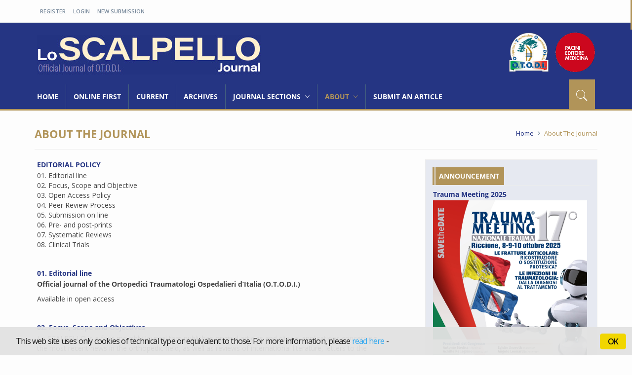

--- FILE ---
content_type: text/html; charset=utf-8
request_url: https://www.loscalpellojournal.com/about
body_size: 56044
content:

<!DOCTYPE html>
<html lang="en-US" xml:lang="en-US">
<head>
	<meta charset="utf-8">
	<meta http-equiv="X-UA-Compatible" content="IE=edge">
	<meta name="viewport" content="width=device-width, initial-scale=1.0">
	<title>
		About the Journal
							| Lo Scalpello - Journal
			</title>
	<link rel="shortcut icon" href="https://www.loscalpellojournal.com/plugins/themes/OJSBTScalpello/images/favicon.ico" type="image/x-icon">

	
<meta name="generator" content="Open Journal Systems 3.1.2.4">
        <link rel="stylesheet" href="https://www.loscalpellojournal.com/plugins/themes/OJSBootstrapTemplate/css/bootstrap.min.css?v=3.1.2.4" type="text/css" /><link rel="stylesheet" href="https://www.loscalpellojournal.com/plugins/themes/OJSBootstrapTemplate/css/fonts.apis.css?v=3.1.2.4" type="text/css" /><link rel="stylesheet" href="https://www.loscalpellojournal.com/plugins/themes/OJSBootstrapTemplate/css/ionicons.min.css?v=3.1.2.4" type="text/css" /><link rel="stylesheet" href="https://www.loscalpellojournal.com/plugins/themes/OJSBootstrapTemplate/css/animate.css?v=3.1.2.4" type="text/css" /><link rel="stylesheet" href="https://www.loscalpellojournal.com/plugins/themes/OJSBTScalpello/css/scalpello.css?v=3.1.2.4" type="text/css" /><link rel="stylesheet" href="https://www.loscalpellojournal.com/plugins/themes/OJSBootstrapTemplate/css/owl.carousel.css?v=3.1.2.4" type="text/css" /><link rel="stylesheet" href="https://www.loscalpellojournal.com/plugins/themes/OJSBootstrapTemplate/css/owl.transitions.css?v=3.1.2.4" type="text/css" /><link rel="stylesheet" href="https://www.loscalpellojournal.com/plugins/themes/OJSBootstrapTemplate/css/magnific-popup.css?v=3.1.2.4" type="text/css" /><link rel="stylesheet" href="https://www.loscalpellojournal.com/plugins/themes/OJSBootstrapTemplate/css/jats.min.css?v=3.1.2.4" type="text/css" /><link rel="stylesheet" href="https://www.loscalpellojournal.com/plugins/themes/OJSBootstrapTemplate/css/cookieconsent.css?v=3.1.2.4" type="text/css" />
	<!-- HTML5 Shim and Respond.js IE8 support of HTML5 elements and media queries -->
	<!-- WARNING: Respond.js doesn't work if you view the page via file:// -->
	<!--[if lt IE 9]>
	<script src="https://oss.maxcdn.com/html5shiv/3.7.2/html5shiv.min.js"></script>
	<script src="https://oss.maxcdn.com/respond/1.4.2/respond.min.js"></script>
	<![endif]-->

	
		
		<script>
			var _paq = window._paq = window._paq || [];
			/* tracker methods like "setCustomDimension" should be called before "trackPageView" */
			_paq.push(['trackPageView']);
			_paq.push(['enableLinkTracking']);
			(function() {
				var u="https://pacini.matomo.cloud/";
				_paq.push(['setTrackerUrl', u+'matomo.php']);
				_paq.push(['setSiteId', '8']);
				var d=document, g=d.createElement('script'), s=d.getElementsByTagName('script')[0];
				g.async=true; g.src='//cdn.matomo.cloud/pacini.matomo.cloud/matomo.js'; s.parentNode.insertBefore(g,s);
			})();
		</script>
	
	</head>

<body>
<div class="header-toolbar">
    <div class="container">
        <div class="row">
            <div class="col-md-16 text-uppercase">
                <div class="row">
                    <div class="col-sm-8 col-xs-16">
                                            <ul id="inline-popups" class="list-inline">
                                                                <li class="">
                        <a class="nav-link" href="https://www.loscalpellojournal.com/user/register">Register</a>
                    </li>
                                                                                <li class="">
                        <a class="nav-link" href="https://www.loscalpellojournal.com/login">Login</a>
                    </li>
                                                                                <li class="">
                        <a class="nav-link" href="https://www.loscalpellojournal.com/submission/wizard">New submission</a>
                    </li>
                                                                        </ul>
    
                    </div>
                    <div class="col-xs-16 col-sm-8">
                        <div class="row">
                        </div>
                    </div>
                </div>
            </div>
        </div>
    </div>
</div>


<div class="sticky-header">
    <div class="container header">
        <div class="row">
            <div class="col-sm-8 col-md-5 wow fadeInUpLeft animated">
                <a href="            https://www.loscalpellojournal.com/index.php/index
    " class="navbar-brand" title="About the Journal| Lo Scalpello - Journal">
                    <h1>About the Journal| Lo Scalpello - Journal</h1>
                </a>
            </div>
            <div class="col-sm-8 col-md-11 text-right partner">
                <a href="https://www.otodi.it/" target="_blank"><img src="https://www.loscalpellojournal.com/plugins/themes/OJSBTScalpello/images/logo-otod.png" width="80" height="80"></a>
                <a href="http://www.pacinimedicina.it/" target="_blank"><img src="https://www.loscalpellojournal.com/plugins/themes/OJSBootstrapTemplate/images/logo-pem.png" width="80" height="80"></a>
            </div>
        </div>
    </div>
        <div class="nav-search-outer">
        <nav class="navbar navbar-inverse" role="navigation">
            <div class="container">
                <div class="row">
                    <div class="col-sm-16"> <a href="javascript:;" class="toggle-search pull-right"><span class="ion-ios7-search"></span></a>
                        <div class="navbar-header">
                            <button type="button" class="navbar-toggle collapsed" data-toggle="collapse" data-target="#navbar-collapse">
                                <span class="sr-only">Toggle navigation</span> <span class="icon-bar"></span> <span class="icon-bar"></span>
                                <span class="icon-bar"></span>
                            </button>
                        </div>
                        <div class="collapse navbar-collapse" id="navbar-collapse">
                                                                                                                    <ul id="navigationPrimary" class="nav navbar-nav text-uppercase main-nav navbar-nav mr-auto">
                        <li class="">
                <a class="nav-link" href="https://www.loscalpellojournal.com/index">
                    Home
                </a>
            </li>
                                                                                                                                                                                                                                                                    <li class=" ">
                        <a class="nav-link" href="https://www.loscalpellojournal.com/issue/view/1">Online First</a>
                    </li>
                                                                                                                                                                                                                                                                                    <li class=" ">
                        <a class="nav-link" href="https://www.loscalpellojournal.com/issue/current">Current</a>
                    </li>
                                                                                                                                                                                                                                                                                    <li class=" ">
                        <a class="nav-link" href="https://www.loscalpellojournal.com/issue/archive">Archives</a>
                    </li>
                                                                                                                                                                                                                                                                                    <li class=" nav-item dropdown ">
                        <a class="nav-link dropdown-toggle" href="https://www.loscalpellojournal.com/sections" id="navbarDropdown" role="button" data-toggle="dropdown" aria-haspopup="true" aria-expanded="false">
                            Journal Sections <span class="ion-ios7-arrow-down nav-icn"></span>
                        </a>
                        <ul class="dropdown-menu" role="menu" aria-labelledby="navbarDropdown">
                                                                                                <li>
                                        <a class=" dropdown-item" href="https://www.loscalpellojournal.com/section/view/traumatology-section">
                                            <span class="ion-ios7-arrow-right nav-sub-icn"></span>
                                            Traumatology
                                        </a>
                                    </li>
                                                                                                                                <li>
                                        <a class=" dropdown-item" href="https://www.loscalpellojournal.com/section/view/joint-replacement-revision-surgery">
                                            <span class="ion-ios7-arrow-right nav-sub-icn"></span>
                                            Joint replacement and revision surgery
                                        </a>
                                    </li>
                                                                                                                                <li>
                                        <a class=" dropdown-item" href="https://www.loscalpellojournal.com/section/view/Arthroscopic-surgery-sports-medicine-biotechnology-section">
                                            <span class="ion-ios7-arrow-right nav-sub-icn"></span>
                                            Arthroscopic surgery, sports medicine and biotechnology
                                        </a>
                                    </li>
                                                                                                                                <li>
                                        <a class=" dropdown-item" href="https://www.loscalpellojournal.com/section/view/spine-surgery-section">
                                            <span class="ion-ios7-arrow-right nav-sub-icn"></span>
                                            Spine surgery
                                        </a>
                                    </li>
                                                                                                                                <li>
                                        <a class=" dropdown-item" href="https://www.loscalpellojournal.com/section/view/foot-ankle-hand-surgery-section">
                                            <span class="ion-ios7-arrow-right nav-sub-icn"></span>
                                            Foot, ankle, hand surgery
                                        </a>
                                    </li>
                                                                                                                                <li>
                                        <a class=" dropdown-item" href="https://www.loscalpellojournal.com/section/view/Infection-pain-management-section">
                                            <span class="ion-ios7-arrow-right nav-sub-icn"></span>
                                            Infection and pain management
                                        </a>
                                    </li>
                                                                                                                                <li>
                                        <a class=" dropdown-item" href="https://www.loscalpellojournal.com/section/view/trauma-meeting-section">
                                            <span class="ion-ios7-arrow-right nav-sub-icn"></span>
                                            Trauma Meeting
                                        </a>
                                    </li>
                                                                                    </ul>
                    </li>
                                                                                                                                                                                                                                                                                    <li class=" nav-item dropdown active">
                        <a class="nav-link dropdown-toggle" href="https://www.loscalpellojournal.com/about" id="navbarDropdown" role="button" data-toggle="dropdown" aria-haspopup="true" aria-expanded="false">
                            About <span class="ion-ios7-arrow-down nav-icn"></span>
                        </a>
                        <ul class="dropdown-menu" role="menu" aria-labelledby="navbarDropdown">
                                                                                                <li>
                                        <a class=" dropdown-item" href="https://www.loscalpellojournal.com/about">
                                            <span class="ion-ios7-arrow-right nav-sub-icn"></span>
                                            About the Journal
                                        </a>
                                    </li>
                                                                                                                                <li>
                                        <a class=" dropdown-item" href="https://www.loscalpellojournal.com/about/submissions">
                                            <span class="ion-ios7-arrow-right nav-sub-icn"></span>
                                            Submissions
                                        </a>
                                    </li>
                                                                                                                                <li>
                                        <a class=" dropdown-item" href="https://www.loscalpellojournal.com/about/editorialTeam">
                                            <span class="ion-ios7-arrow-right nav-sub-icn"></span>
                                            Editorial Board
                                        </a>
                                    </li>
                                                                                                                                <li>
                                        <a class=" dropdown-item" href="https://www.loscalpellojournal.com/privacy-policy">
                                            <span class="ion-ios7-arrow-right nav-sub-icn"></span>
                                            Privacy Policy
                                        </a>
                                    </li>
                                                                                                                                <li>
                                        <a class=" dropdown-item" href="https://www.loscalpellojournal.com/contact-information">
                                            <span class="ion-ios7-arrow-right nav-sub-icn"></span>
                                            Contacts
                                        </a>
                                    </li>
                                                                                    </ul>
                    </li>
                                                                                                                                                                                                                                                                                    <li class=" ">
                        <a class="nav-link" href="https://www.loscalpellojournal.com/about/submissions">Submit an article</a>
                    </li>
                                    </ul>
    
                                                    </div>
                    </div>
                </div>
            </div>
            <div class="search-container ">
                <div class="container">
                    <form action="https://www.loscalpellojournal.com/search/search" method="post" role="search">
                        <input type="hidden" name="csrfToken" value="e5a3d762f0e84d50ef7b2874b5761c70">
                        <input id="search-bar" name="query" placeholder="Search within this journal" autocomplete="off">
                    </form>
                </div>
            </div>

        </nav>
    </div>
</div>

<div class="page page_about">
	<div class="container">
	<div class="page-header">
		<h1>
			                About the Journal
            		</h1>
		<ol class="breadcrumb">
			<li class="breadcrumb-item" aria-current="page">
				<a href="https://www.loscalpellojournal.com/index">
					Home
				</a>
			</li>
			<li class="breadcrumb-item active" aria-current="page">
									About the Journal
							</li>
		</ol>
	</div>
</div>	<section class="about-journal container">
		<div class="row ">
			<div class="col-md-10 col-sm-10">
				<h4><strong>EDITORIAL POLICY</strong></h4>
<p>01. Editorial line<br />02. Focus, Scope and Objective <br />03. Open Access Policy<br />04. Peer Review Process<br />05. Submission on line<br />06. Pre- and post-prints<br />07. Systematic Reviews<br />08. Clinical Trials</p>
<p> </p>
<h4><strong>01. Editorial line</strong></h4>
<p><strong>O</strong><strong>fficial journal of the Ortopedici Traumatologi Ospedalieri d’Italia (O.T.O.D.I.)</strong></p>
<p>Available in open access</p>
<p> </p>
<h4><strong>02. Focus, Scope and Objectives</strong></h4>
<p>Lo SCALPELLO is a four-monthly Journal that publishes original articles and clinical applications concerning the most recent news in the orthopedic field, as well as reviews of international literature, letters to the editor and congress posters. The journal is a training tool for the young specialist and an update for the most experienced orthopedist, who will find in it not only basic knowledge of the subject, but also new clinical pathways, innovative diagnostic frameworks and the description of the most recent methods of treatment. </p>
<p>Lo SCALPELLO is the official journal of the Ortopedici Traumatologi Ospedalieri d’Italia (O.T.O.D.I.).</p>
<p> </p>
<h4><strong>03. Open Access Policy</strong></h4>
<p>As previously reported, this journal provides immediate open access to its content on the principle that making research freely available to the public supports a greater global exchange of knowledge.</p>
<p>The journal is distributed in accordance with the CC-BY-NC-ND (Creative Commons Attribution-NonCommercial-NoDerivatives 4.0 International) license: the work can be used by mentioning the author and the license, but only for non-commercial purposes and only in the original version. For further information: <a href="https://creativecommons.org/licenses/by-nc-nd/4.0/deed.en">https://creativecommons.org/licenses/by-nc-nd/4.0/deed.en</a></p>
<p><img src="/public/site/images/vbarberi/Picture1.jpg" width="155" height="54" /></p>
<p> </p>
<h4><strong>04. Peer Review Process</strong></h4>
<p><strong>Peer reviewed articles include:</strong></p>
<p>Original article</p>
<p>Review article (Meta-analysis)</p>
<p>Case report</p>
<p>Editorial</p>
<p>Letter to the Editor-in-Chief</p>
<p>The Editorial Board of the Journal will immediately screen all articles submitted for publication in that journal. Those articles which fail to reach the scientific standards of the journal may be declined without further review. Those articles which satisfy the requirements of the Editorial Board will be sent to the Section Editor, that will be responsible for identifying reviewers and, after receiving reviews, for making a recommendation on the acceptability of the manuscript for publication. The reviewers are experts in the field who have agreed to provide a rapid assessment of the article. Every effort will be made to provide an editorial decision as to acceptance for publication within 3 months of submission. Referees may request a revision of the article to be made. In this case, it is generally understood that only one revised version can be considered for a further appraisal under the peer-review system. The Editorial Board, and in particolarly the Section Editors, of the journal are responsible for the final selection of referees to conduct the peer-review process for that journal. The names of referees will not be made available to authors. However, referees will be informed as to the identity of the authors whose articles are subject to review. All selected members of the Editorial Board and referees are asked to declare any competing interests they may have in reviewing a manuscript. If on receiving the editorial decision concerning their manuscript authors are not satisfied they are invited to appeal to the Scientific Secretariat. In cases in which this is considered appropriate a second opinion on the manuscript will be requested.</p>
<p>All final decision on acceptability will be made by the Editor-in-Chief or the Managing Editor.</p>
<p> </p>
<h4><strong>05. Submission on line</strong></h4>
<p><strong>Submit new article via our new Editorial Manager System</strong></p>
<p>(Please before submitting your manuscript check our <a href="https://www.loscalpellojournal.com/about/submissions#authorGuidelines">Authors Guidelines</a>)</p>
<p> </p>
<h4><strong>06. Pre- and post-prints</strong></h4>
<p>Lo SCALPELLO Journal allows and encourages authors to deposit both their pre- and post-prints in Open-Access institutional archives or repositories. The primary benefit of pre- and post-print self-archiving is reaching a larger audience which enhances the visibility and impact of your research.</p>
<p><strong> </strong></p>
<h4><strong>07. Systematic Reviews</strong></h4>
<p>Systematic reviews should be reported using the PRISMA guidelines available at <a href="http://prisma-statement.org/">http://prisma-statement.org</a>. A PRISMA checklist and flow diagram (as a Figure) should also be included in the submission material.</p>
<p><strong> </strong></p>
<h4><strong>08. Clinical Trials</strong></h4>
<p>Clinical trials should be reported using the guidelines available at www.consort-statement.org. The Journal encourages authors submitting manuscripts reporting from a clinical trial to register the trials in any of the following free, public clinical trials registries: <a href="http://www.clinicaltrials.gov/">www.clinicaltrials.gov</a>, <a href="http://clinicaltrials.ifpma.org/clinicaltrials/">http://clinicaltrials.ifpma.org/clinicaltrials/</a>, <a href="http://isrctn.org/">http://isrctn.org/</a>. The clinical trial registration number and name of the trial register will then be published with the paper.</p>
<p>The authors should ensure that they have met the requirements of their funding and regulatory agencies regarding aggregate clinical trial results reporting in clinical trial registries.</p>
<p>It is the authors’, and not the journal editors’, responsibility to explain any discrepancies between results reported in registries and journal publications.</p>
<p><strong> </strong></p>
<h4><strong>ETHICAL STATEMENT</strong></h4>
<p>Lo SCALPELLO Journal meets and upholds ethical behavior at all stages of the publication process, by following the standards for best practices by the Committee on Publication Ethics (<a href="https://publicationethics.org/">COPE</a>), the International Committee of Medical Journal Editors (<a href="http://www.icmje.org/">ICJME</a>) and the World Association of Medical Editors (<a href="https://www.wame.org/">WAME</a>).</p>
<p>Following a summary of duties of editors, peer-reviewers, and authors we expect our journals to comply with.</p>
<p> <strong>Editors</strong> are expected to:</p>
<ul>
<li>act in a balanced, objective and fair way while evaluating manuscripts, considering solely their intellectual merit without regard to authors' race, gender, sexual orientation, religious belief, ethnic origin, citizenship, or political philosophy.</li>
<li>handle submissions for sponsored supplements or special issues in the same way as other submissions, so that articles are considered without commercial influence.</li>
<li>adopt and follow reasonable procedures in the event of complaints of an ethical or conflict nature, in accordance with the policies and procedures of the Journal, where appropriate.</li>
<li>give authors a reasonable opportunity to respond to any complaints. Documentation associated with any such complaints should be retained.</li>
<li>not disclose any information about a manuscript that is submitted to the journal to anyone other than the corresponding author, reviewers, other editorial advisers, and the publisher, as appropriate.</li>
</ul>
<p><strong> Reviewers</strong> are expected to be professional, honest, courteous, prompt, and constructive. They should:</p>
<ul>
<li>assist in improving the quality of the published paper by reviewing the manuscript objectively, in a timely manner.</li>
<li>comment on major strengths and weaknesses of the manuscript as a written communication, independent of the design, methodology, results, and interpretation of the study.</li>
<li>maintain the confidentiality of any information supplied by the editor or author and not retain or copy the manuscript.</li>
<li>alert the editor to any published or submitted content that is substantially similar to that under review.</li>
<li>be aware of any potential conflicts of interest (financial, institutional, collaborative or other relationships between the reviewer and author) and to alert the editor to these.</li>
</ul>
<p><strong> Authors</strong> have an ethical obligation to submit creditable research results for publication. They should:</p>
<ul>
<li>confirm that the manuscript as submitted is not under consideration or accepted for publication elsewhere.</li>
<li>confirm that all the work in the submitted manuscript is original and to acknowledge and cite content reproduced from other sources. To obtain permission to reproduce any content from other sources.</li>
<li>declare any potential conflicts of interest.</li>
<li>maintain records of data associated with their submitted manuscript, and to supply or provide access to these data, on reasonable request.</li>
<li>ensure that any studies involving human or animal subjects conform to national, local and institutional laws and requirements and confirm that approval has been sought and obtained where appropriate. Authors should obtain express permission from human subjects and respect their privacy.</li>
<li>notify promptly the journal editor or publisher if a significant error in their publication is identified.</li>
</ul>
<p><strong> </strong></p>
<h4><strong>PUBLICATION ETHICS AND MALPRACTICE STATEMENT</strong></h4>
<p>01. Ethical Approvals <br />02. Informed Consent<br />03. Data Availability<br />04. Conflict of Interest and Source of Funding<br />05. Authorship and Contributorship<br />06. Acknowledgements<br />07. Plagiarism and Malpractice Policy<br />08. Artificial Intelligence (AI) and AI-assisted technologies policy<br />09. Use of generative AI and AI-assisted tools in figures, images and artwork<br />10. Corrections<br />11. Retractions</p>
<p> </p>
<h4><strong>01. Ethical Approvals</strong></h4>
<p>Trial involving human subjects will only be published if such research has been conducted in full compliance with ethical principles, including the <a href="https://www.wma.net/policies-post/wma-declaration-of-helsinki-ethical-principles-for-medical-research-involving-human-subjects/">Declaration of Helsinki</a> (as revised in 2013) and any additional requirements of the country where the research was carried out.</p>
<p>Manuscripts must be accompanied by a statement that the experiments were conducted with the understanding and written consent of each subject and according to the principles mentioned above. When experimental animals are used, the methods section must clearly state that adequate measures have been taken to minimize pain or discomfort. The experiments should be performed in accordance with the Guide for the Care and Use of Laboratory Animals, established by the National Institute of Health (NIH) in the USA (<a href="https://www.ncbi.nlm.nih.gov/books/NBK54050/">https://www.ncbi.nlm.nih.gov/books/NBK54050/</a>) , or with the Directive of the Council of the European Communities of 24 November 1986 (86 / 609 / EEC) (<a href="https://op.europa.eu/it/publication-detail/-/publication/226db30a-a20f-41bb-90ed-5b2afc7b9962/language-en/format-PDF/source-search">https://op.europa.eu/it/publication-detail/-/publication/226db30a-a20f-41bb-90ed-5b2afc7b9962/language-en/format-PDF/source-search</a>),  and in compliance with local laws and regulations. Further guidance on animal research ethics is available from the World Medical Association (<a href="https://www.wma.net/policies-post/wma-statement-on-animal-use-in-biomedical-research">2016 revision</a>).</p>
<p>All manuscripts submitted to Lo SCALPELLO Journal must include in the Materials and Methods section, an explicit statement in this regard, the name of the Ethics Committee and the reference number, where appropriate. Where a study has been granted an exemption from seeking ethical approval, this should be detailed in the manuscript, together with the name of the Ethics Committee that granted the exemption. Manuscripts may be rejected if the Editors believe that the research was not carried out within an appropriate ethical framework.</p>
<p>If a study has not been submitted to an Ethics Committee before initiation, it is usually not possible to obtain retrospective ethical approval and it may not be possible to consider the manuscript for peer review.</p>
<p>Authors must have obtained Ethics Committee approval and informed patient consent for any investigational use of a new procedure or tool where a clear clinical benefit based on clinical need was not evident prior the treatment.</p>
<p>For retrospective/protocol studies where only aggregate data is analyzed, ethical approval from an appropriate Committee is usually not required, as the data cannot be traced back to specific patients.</p>
<p>The Editors reserve the right to refuse manuscripts in case of doubts about the use of adequate procedures.</p>
<p> </p>
<h4><strong>02. Informed Consent</strong></h4>
<p>For all manuscripts that include details, images, or videos relating to individual participants, written informed consent for the publication of these must be obtained from the participants (or their parent or legal guardian in the case of children under 16) and a statement to this effect should appear in the manuscript. If the participant has died, then consent for publication must be sought from the next of kin of the participant. This documentation must be made available to Editors on request, and will be treated confidentially. In cases where images are entirely unidentifiable and there are no details on individuals reported within the manuscript, consent for publication of images may not be required. The final decision on whether consent to publish is required is at the Editor(s)’ discretion.</p>
<p>Lo SCALPELLO Journal strictly follows the <a href="http://www.icmje.org/recommendations/browse/roles-and-responsibilities/protection-of-research-participants.html">ICMJE Protection of Research Participants</a> policy. Patients have a right to privacy that should not be violated without informed consent. When informed consent has been obtained, editors may request authors to provide a copy before making the editorial decision.</p>
<p> </p>
<h4><strong>03. Data Availability</strong></h4>
<p>To promote transparency of data supporting the results reported in the article, the Journal encourages authors to provide a statement of data availability, provided that the research data can be made publicly. This should be included at the end of the “Materials and Methods” section under a separate “Data availability” subheading. Data availability statement should include information on where data can be found, whether data are deposited on publicly available data research repositories or they are available on reasonable request from the corresponding author. Such data will not be published as Supplementary Digital Material.</p>
<p>Examples of data availability statements: 1) the data associated with the paper are available in the [NAME] repository; 2) the data associated with the paper are not publicly available but are available from the corresponding author on reasonable request; 3) the data associated with the paper will be available in the [NAME] repository following an embargo period).  </p>
<p> </p>
<h4><strong>04. Conflict of Interest and Source of Funding</strong></h4>
<p>A conflict of interest occurs when any financial interest may affect the content of an article. This does not imply that any financial involvement with a sponsor that supported the research or funded a consultation is problematic.</p>
<p>Financial relationships (such as employment, consultancies, stock ownership, honoraria, and paid expert testimony) are the most easily identifiable conflicts of interest and the most likely to undermine the credibility of the journal, the authors, and of science itself.</p>
<p>All participants in the peer-review and publication process must disclose all relationships that could be viewed as potential conflicts of interest. Disclosure of such relationships is also important in connection with editorials and review articles, because it can be more difficult to detect bias in these types of publications than in original research reports.</p>
<p>To promote transparency and avoid any possible bias of the readers towards the article, each author must disclose any potential conflict of interest both in the Authorship responsibility – Financial disclosure – Copyright Transfer Form and at the end of the manuscript file in the notes under the “Conflicts of interest” section.</p>
<p>Publishers may use information disclosed in conflict-of-interest and financial-interest statements as a basis for editorial decisions, and may ask for further information relating to competing interests. Potential conflicts of interest can be directly or indirectly related to an article and may include but are not limited to research funds from organizations that have financial interest in the results of publication, financial support for attending symposia or educational programs, advisory relationships, employment funds, personal financial interests. Disclosure of the conflict of interest should follow the recommendations of the ICMJE.</p>
<p>All submitted manuscripts must include a ‘conflict of interest’ section listing all competing interests (financial and non-financial). In the absence of a conflict of interest, the Authors should state at the end of the manuscript file in the notes under the “Conflicts of interest” section: “The Authors declare to have no conflict of interest”.</p>
<p>All sources of funding must be mentioned at the end of the manuscript file in the notes in the “Funding” section. The role of the possible sponsor in the study design, acquisition, analysis and interpretation of data must be briefly described in the drafting the manuscript. If the sponsor was not specifically involved in the research, this should be disclosed. </p>
<p> </p>
<h4><strong>05. Authorship and Contributorship</strong></h4>
<p>Lo SCALPELLO Journal endorses the<a href="http://www.icmje.org/recommendations/browse/roles-and-responsibilities/defining-the-role-of-authors-and-contributors.html"> ICMJE criteria</a> for defining the roles of Authors and Contributors to justify authorship.</p>
<p>According to the ICMJE, authorship criteria should be based on 1) substantial contributions to the conception or design of the work; or the acquisition, analysis, or interpretation of data for the work, 2) draft the article or revise  it critically for important intellectual content, 3) final approval of the version to be published and 4) agreement to be accountable for all aspects of the work in ensuring that questions related to the accuracy or integrity of any part of the work are appropriately investigated and resolved.</p>
<p>Authors should meet conditions 1, 2, 3 and 4. It is a requirement that all authors have been appropriately accredited at the time of manuscript submission. Contributors who do not qualify as authors should be credited in the Acknowledgements section.</p>
<p><strong> </strong></p>
<h4><strong>06. Acknowledgements</strong></h4>
<p>Contributors to the manuscript other than credited authors should be specified in the acknowledgements section.  Details of the funding source for the study and any potential conflict of interests, if any, should also be included.</p>
<p> </p>
<h4><strong>07. Plagiarism and Malpractice Policy</strong></h4>
<p>Authors must avoid any unethical and improper actions such as plagiarism, simultaneous submission, falsification, fraudulent authorship, copyright infringement, hiding of competing interests, etc. For further information:</p>
<ol>
<li>Committee on Publication Ethics (COPE). (2017). Core practices. <a href="https://publicationethics.org/core-practices">https://publicationethics.org/core-practices</a></li>
<li>International Committee of Medical Journal Editors (ICMJE). (n.d.). Recommendations for the conduct, reporting, editing, and publication of scholarly work in medical journals. <a href="https://www.icmje.org/icmje-recommendations.pdf">https://www.icmje.org/icmje-recommendations.pdf</a></li>
<li>WAME Publication Ethics Committee. (n.d.). Recommendations on publication ethics policies for medical journals. World Association of Medical Editors (WAME). <a href="http://wame.org/recommendations-on-publication-ethics-policies-for-medical-journals">http://wame.org/recommendations-on-publication-ethics-policies-for-medical-journals</a></li>
</ol>
<p>By submitting a manuscript, authors certify that the submission is free of the aforementioned unfair malpractices, adheres to ethical standards, applicable laws and regulations, and that all necessary consents, permissions, and legal documents are prepared. The authors take full responsibility for the opinions, results, discussions, and conclusions provided in the articles and to resolve any issues that may arise from the inclusion of copyrighted content without the necessary authorization. </p>
<p>Plagiarism is the use of the intellectual property of existing literature, in whole or in part, by copying as is or translating from another language. Plagiarism or repetition of another text is prohibited, even if it precedes the author’s publication. Exceptionally, i) works derived from the author’s university thesis; ii) preliminary studies by the author presented at a conference or as a poster. Furthermore, findings from a database and clinical trial registries may be repeated in more than one article. If in doubt, authors should consult the editorial team office before submission.</p>
<p>To prevent plagiarism, all submissions undergo an initial screening. When ethical misconduct, such as plagiarism, is discovered in a manuscript under review or a published article, editors must investigate the details of the case and take necessary actions using the appropriate <a href="https://publicationethics.org/guidance/Flowcharts">COPE flowcharts</a>, even if the misconduct is discovered years after publication. In such cases, the manuscript under review can be immediately rejected, the published article can be retracted, and the relevant legal bodies can be informed about the details of the case.</p>
<p> </p>
<h4><strong>08. Artificial Intelligence (AI) and AI-assisted technologies policy</strong></h4>
<p>Where authors use AI and AI-assisted technologies in the writing process, these technologies should only be used to improve readability and language of the manuscript and not to replace key writing tasks. The application of the technology should be carried out with human supervision and control and all work should be carefully reviewed and edited.</p>
<p>Authors should disclose the use of AI and AI-assisted technologies in their manuscript and a statement will appear in the published article. </p>
<p>Authors should not list AI and AI-assisted technologies as an author or co-author, or cite AI as an author. </p>
<p> </p>
<h4><strong>09. The use of generative AI and AI-assisted tools in figures, images and artwork</strong></h4>
<p>Pacini Editore does not allow the use of generative AI or AI-assisted tools to create or alter images in submitted manuscripts. This can include enhancing, darkening, moving, removing, or introducing a specific feature within an image or figure. </p>
<p>The only exception is if the use of AI or AI-assisted tools was part of the research design or methods. In this case, such use must be described in a reproducible way in the methods section, and also include an explanation of how they were used.</p>
<p>The use of generative AI or AI-assisted tools in the production of graphical abstracts is not permitted.</p>
<p> </p>
<h4><strong>10. Corrections </strong></h4>
<p>The correction procedure depends on the publication phase of the article, but in any case a correction notice will be published as soon as possible:</p>
<h4><strong>10.1 Online First publication</strong></h4>
<p>When the first online version of a given article is published, the Editorial team will evaluate the possibility of replacing this version with an updated version that corrects the error and notes the changes made, by means of a correction notice at the end of the article.</p>
<h4><strong>10.2 Publication in an issue</strong></h4>
<p>If the article has already appeared online, the online version of the article will link to the correction notice, and vice versa.</p>
<p> </p>
<h4><strong>11. Retractions</strong></h4>
<p>Journal editors will consider withdrawing an article at the request of the Authors, or in case of evidence of unreliable data or results, plagiarism, duplicate publications and unethical research.</p>
<h4><strong>11.1 Publication in an issue </strong></h4>
<p>A replacement version of the article will be posted containing just the metadata, with a retraction note replacing the original text. The PDF will be replaced with a version watermarked with “Retracted”, but the original text will remain accessible.</p>
<p>In rare cases, we may need to remove the original content for legal reasons. In these cases the metadata (title and authors) will be left and the text will be replaced by a note informing that the article has been removed for legal reasons. A recall notice will be posted online.</p>
<p>Retraction notices are indexed and linked to the original records in Medline.</p>
<p><a href="https://publicationethics.org/retraction-guidelines">https://publicationethics.org/retraction-guidelines</a></p>
<p> </p>
<p> ...........................................................................................................................</p>
<p><strong> </strong></p>
<p>Lo SCALPELLO Journal is published four-monthly and is sent, free of charge, to all members of “Ortopedici Traumatologi Ospedalieri d’Italia, (O.T.O.D.I.)” up to date with annual dues.</p>
<p> </p>
<p>“Ortopedici Traumatologi Ospedalieri d’Italia, (O.T.O.D.I.)” and Pacini Editore srl inform readers and users of Lo SCALPELLO Journal, that the published articles reflect only the research and the opinion of the authors signing the contents. These articles therefore do not represent and do not in any way constitute indications or guidelines of the O.T.O.D.I. itself. This differs from the texts and contents that are explicitly declared as official institutional matrix and published in the appropriate sections of the Journal, which are dedicated to the Guidelines of O.T.O.D.I.</p>
<p> </p>
<p>Lo SCALPELLO Journal, is sent by Newsletter to O.T.O.D.I. members, subscribers, doctors, health professionals, exclusively for professional training and improvement and to inform and promote activities and products/services, strictly related to the professional activities of users, always ensuring a strong affinity between the message and the user's interest. Please read the Privacy Policy at the following link: <a href="https://www.loscalpellojournal.com/privacy-policy">https://www.loscalpellojournal.com/privacy-policy</a>. For communications/information: <a href="mailto:info@pacinieditore.it">info@pacinieditore.it</a></p>
<p>Photocopies, for personal use (for reading, consultation and study purposes), are permitted within the limits of 15% of each volume or journal issue, excluding advertising, by following payment to SIAE of the charge due, in compliance with current regulations on copyright (Law 633, 1941), and specific authorization in writing from CLEARedi: <a href="https://www.clearedi.org/topmenu/HOME.aspx">https://www.clearedi.org</a></p>
<p> </p>
<p><strong>Subscriptions.</strong> The annual subscriptions for non members are: Italy: € 140; Elsewhere: € 160; Current issue: € 55. For information and subscriptions contact: Pacini Editore Srl. via Gherardesca 1 - 56121 Ospedaletto (Pisa), Italy. Tel. +39 050 313 011 - Fax +39 050 313 0300 - E-mail: <a href="mailto:abbonamenti@pacinieditore.it">abbonamenti@pacinieditore.it</a> Subscriber data are treated according to Italian law in DLgs, 30 June 2003, n. 196 as updated with the UE General Data Protection Regulation 2016 - by means of computers operated by specifically responsible personnel. These data are used by the Publisher to mail this publication. In accordance with Art. 7 of the above mentioned DLgs, 30 June 2003, n. 196, subscribers can, at any time, view, change or delete their personal data or withdraw their use by writing to Pacini Editore S.r.L. - Via A. Gherardesca 1, 56121 Ospedaletto (Pisa), Italy. For further information refer to the website: <a href="https://www.pacinieditore.it/privacy/">http://www.pacinieditore.it/privacy/</a></p>
<p> </p>
<p><strong>Request permissions</strong></p>
<p>If you are seeking permission to copy, reproduce, or republish content from Lo SCALPELLO Journal you may send an e-mail to: <a href="mailto:request_permissions@pacinieditore.it">request_permissions@pacinieditore.it</a></p>
<p><strong> </strong></p>
			</div>
			<div class="col-sm-1 hidden-xs">&nbsp;</div>
			<div class="col-sm-5 hidden-xs right-sec">
                <div class="row">
            <div id="sync1" class="owl-carousel">
            <div class="box item">
            <a href="https://www.loscalpellojournal.com/issue/view/24">
                <div class="carousel-caption">
                                            Issue 2 - August 2025
                                    </div>
                                    <img class="img-responsive" src="https://www.loscalpellojournal.com/public/journals/1/cover_issue_24_en_US.jpg" width="690" height="920" alt="">
                                <div class="overlay"></div>
                <div class="overlay-info">
                                        <div class="info">
                        <p><span class="ion-android-data"></span>39|2</p>
                    </div>
                </div>
            </a>
        </div>
            <div class="box item">
            <a href="https://www.loscalpellojournal.com/issue/view/23">
                <div class="carousel-caption">
                                            Issue 1 - April 2025
                                    </div>
                                    <img class="img-responsive" src="https://www.loscalpellojournal.com/public/journals/1/cover_issue_23_en_US.jpg" width="690" height="920" alt="">
                                <div class="overlay"></div>
                <div class="overlay-info">
                                        <div class="info">
                        <p><span class="ion-android-data"></span>39|1</p>
                    </div>
                </div>
            </a>
        </div>
            <div class="box item">
            <a href="https://www.loscalpellojournal.com/issue/view/22">
                <div class="carousel-caption">
                                            Issue 3 - December 2024
                                    </div>
                                    <img class="img-responsive" src="https://www.loscalpellojournal.com/public/journals/1/cover_issue_22_en_US.jpg" width="690" height="920" alt="">
                                <div class="overlay"></div>
                <div class="overlay-info">
                                        <div class="info">
                        <p><span class="ion-android-data"></span>38|3</p>
                    </div>
                </div>
            </a>
        </div>
    </div>                
<div class="boxed bt-space">
    <div class="main-title-outer pull-left">
        <div class="main-title"> ANNOUNCEMENT</div>
    </div>
    <ul class="list-unstyled">
                    <li>
                <a href="https://www.loscalpellojournal.com/announcement/view/9">
                    <h4> Trauma Meeting 2025</h4>
                    <p><a href="https://otodi.it/eventi/17-trauma-meeting-2025/"><img src="/public/site/images/vbarberi/17-OTODI-SaveTheDate_pages-to-jpg-0001.jpg" width="312" height="462" /></a></p>
                    <div class="text-danger sub-info">
                        <div class="time"><span class="ion-android-data icon"></span>2023-03-16</div>
                    </div>
                </a>
            </li>
            </ul>
</div>        <div class="bt-space newsletter">
        <a href="https://a2g0h2.emailsp.com/frontend/forms/Subscription.aspx?idList=10&idForm=18&guid=4592d52b-1fae-47c5-b841-c551c212964f" target="_blank">
            <img src="https://www.loscalpellojournal.com/plugins/themes/OJSBTScalpello/images/bottone-newsletter-scalpello.jpg">
        </a>
    </div>
            <div class="boxed bt-space">
	<div class="main-title-outer pull-left">
		<div class="main-title">
			INFORMATION
		</div>
	</div>
	<ul class="list-unstyled">
					<li>
				<a href="https://www.loscalpellojournal.com/information/readers">
					<h4><i class="ion-android-book"></i> For Readers</h4>
				</a>
			</li>
							<li>
				<a href="https://www.loscalpellojournal.com/information/authors">
					<h4><i class="ion-edit"></i> For Authors</h4>
				</a>
			</li>
				        <li>
            <a href="https://www.loscalpellojournal.com/about/submissions">
                <h4><i class="ion-android-send"></i> Submit an Article</h4>
            </a>
        </li>


	</ul>
</div>

    </div>
			</div>
		</div>
	</section>
</div>

<footer>
    <div class="top-sec">
        <div class="container ">
            <div class="row match-height-container">
                <div class="col-sm-8 wow fadeInDown animated" data-wow-delay="0.5s" data-wow-offset="40" style="visibility: visible; animation-delay: 0.5s; animation-name: fadeInDown;">
                    <ul class="list-inline">
                        <li>
                            <a href="https://creativecommons.org/licenses/by-nc-nd/4.0/" target="_blank"><img src="https://www.loscalpellojournal.com/plugins/themes/OJSBootstrapTemplate/images/cc.svg" height="40"></a>
                        </li>
                        <li>
                            <a href="https://www.loscalpellojournal.com/information/readers">
                                For Readers
                            </a>
                        </li>
                        <li>
                            <a href="https://www.loscalpellojournal.com/information/authors">
                                For Authors
                            </a>
                        </li>
                        <li>
                            <a href="https://www.loscalpellojournal.com/about/submissions">
                                Submit an Article
                            </a>
                        </li>
                    </ul>
                </div>
                <div class="col-sm-8 wow fadeInDown animated text-right" data-wow-delay="0.5s" data-wow-offset="40" style="visibility: visible; animation-delay: 0.5s; animation-name: fadeInDown;">
                    <ul class="list-inline">
                        <li>
                            <a href="https://www.loscalpellojournal.com/contact-information">
                                Contact
                            </a>
                        </li>
                        <li>
                            <a href="https://www.loscalpellojournal.com/privacy-policy">Privacy &amp; Cookie Policy</a>
                        </li>
                    </ul>
                </div>
            </div>
        </div>
    </div>
    <div class="btm-sec">
        <div class="container">
            <div class="row">
                <div class="col-sm-16 copyrights text-center">
                                            <p>Lo Scalpello - Ortopedici Traumatologi Ospedalieri d'Italia | Publisher: Pacini Editore Srl, Via Gherardesca 1, 56121 Ospedaletto (Pisa), Italy | E-mail: <a href="mailto:info@pacinieditore.it">info@pacinieditore.it</a> | Website: <a href="https://www.pacinimedicina.it" target="_blank" rel="noopener">www.pacinimedicina.it</a> | ISSN (print): 0390-5276 --- ISSN (online): 1970-6812 </p>
                                    </div>
            </div>
        </div>
    </div>
</footer>
<script src="https://www.loscalpellojournal.com/plugins/themes/OJSBootstrapTemplate/js/jquery.min.js?v=3.1.2.4" type="text/javascript"></script><script src="https://www.loscalpellojournal.com/plugins/themes/OJSBootstrapTemplate/js/jquery.easing.1.3.js?v=3.1.2.4" type="text/javascript"></script><script src="https://www.loscalpellojournal.com/plugins/themes/OJSBootstrapTemplate/js/bootstrap.js?v=3.1.2.4" type="text/javascript"></script><script src="https://www.loscalpellojournal.com/plugins/themes/OJSBootstrapTemplate/js/wow.min.js?v=3.1.2.4" type="text/javascript"></script><script src="https://www.loscalpellojournal.com/plugins/themes/OJSBootstrapTemplate/js/jquery.magnific-popup.js?v=3.1.2.4" type="text/javascript"></script><script src="https://www.loscalpellojournal.com/plugins/themes/OJSBootstrapTemplate/js/jquery.scrollUp.js?v=3.1.2.4" type="text/javascript"></script><script src="https://www.loscalpellojournal.com/plugins/themes/OJSBootstrapTemplate/js/jquery.nicescroll.js?v=3.1.2.4" type="text/javascript"></script><script src="https://www.loscalpellojournal.com/plugins/themes/OJSBootstrapTemplate/js/jquery.nicescroll.plus.js?v=3.1.2.4" type="text/javascript"></script><script src="https://www.loscalpellojournal.com/plugins/themes/OJSBootstrapTemplate/js/enquire.js?v=3.1.2.4" type="text/javascript"></script><script src="https://www.loscalpellojournal.com/plugins/themes/OJSBootstrapTemplate/js/custom-default.js?v=3.1.2.4" type="text/javascript"></script><script src="https://www.loscalpellojournal.com/plugins/themes/OJSBootstrapTemplate/js/cookieconsent.js?v=3.1.2.4" type="text/javascript"></script><script src="https://www.loscalpellojournal.com/plugins/themes/OJSBootstrapTemplate/js/popupcookieinit.js?v=3.1.2.4" type="text/javascript"></script>

</body>
</html>


--- FILE ---
content_type: application/javascript
request_url: https://www.loscalpellojournal.com/plugins/themes/OJSBootstrapTemplate/js/popupcookieinit.js?v=3.1.2.4
body_size: 1070
content:
// <![CDATA[
cc.initialise({
  cookies: {
    necessary: {
                title: 'Cookie tecnici / Technical cookies',
                description: 'Questo sito utilizza solo cookie tecnici o equiparati / This web site uses only cookies of technical type or equivalent to those'
                }
  },
  settings: {    
    clickAnyLinkToConsent: false,
    style: "light",
    refreshOnConsent: true,
    bannerPosition: "bottom",
    disableallsites: true
  },
  strings: {
    customCookie: 'This web site uses only cookies of technical type or equivalent to those. For more information, please <a href="/privacy-policy">read here</a>',
    seeDetails: '',
    savePreference: 'Salva preferenze',
    allowCookies: 'OK',
    privacySettingsDialogTitleA: 'Impostazioni dei Cookie / Cookie Settings ',
    privacySettingsDialogTitleB: '',
    privacySettingsDialogSubtitle: 'This web site uses only cookies of technical type or equivalent to those. For more information, please <a href="/privacy-policy">read here</a>'
  }
  
  
});
// ]]>


--- FILE ---
content_type: image/svg+xml
request_url: https://www.loscalpellojournal.com/plugins/themes/OJSBootstrapTemplate/images/cc.svg
body_size: 3584
content:
<?xml version="1.0" encoding="UTF-8" standalone="no"?>
<svg
   xmlns:dc="http://purl.org/dc/elements/1.1/"
   xmlns:cc="http://creativecommons.org/ns#"
   xmlns:rdf="http://www.w3.org/1999/02/22-rdf-syntax-ns#"
   xmlns:svg="http://www.w3.org/2000/svg"
   xmlns="http://www.w3.org/2000/svg"
   xmlns:sodipodi="http://sodipodi.sourceforge.net/DTD/sodipodi-0.dtd"
   xmlns:inkscape="http://www.inkscape.org/namespaces/inkscape"
   height="512"
   id="Layer_1"
   version="1.1"
   viewBox="0 0 512 512"
   width="512"
   xml:space="preserve"
   inkscape:version="0.91 r13725"
   sodipodi:docname="if_creative_common_386579.svg"><metadata
     id="metadata9"><rdf:RDF><cc:Work
         rdf:about=""><dc:format>image/svg+xml</dc:format><dc:type
           rdf:resource="http://purl.org/dc/dcmitype/StillImage" /></cc:Work></rdf:RDF></metadata><sodipodi:namedview
     pagecolor="#ffffff"
     bordercolor="#666666"
     borderopacity="1"
     objecttolerance="10"
     gridtolerance="10"
     guidetolerance="10"
     inkscape:pageopacity="0"
     inkscape:pageshadow="2"
     inkscape:window-width="1920"
     inkscape:window-height="1010"
     id="namedview7"
     showgrid="false"
     inkscape:zoom="0.921875"
     inkscape:cx="256"
     inkscape:cy="256"
     inkscape:window-x="0"
     inkscape:window-y="1"
     inkscape:window-maximized="1"
     inkscape:current-layer="g6232" /><defs
     id="defs12" /><g
     id="g6232"><rect
       height="512"
       id="rect2987"
       rx="64"
       ry="64"
       style="fill:#ffffff;fill-opacity:1;fill-rule:nonzero;stroke:none"
       width="512"
       x="0"
       y="5.6843419e-014" /><path
       d="m 257.64,255.99999 c 0,-38.9911 25.95556,-62.02666 58.56888,-62.02666 22.40444,0 41.70222,8.19555 53.01778,28.79555 l -26.60889,13.95555 C 336.4,223.43112 325.74666,220.5511 320.42222,220.5511 c -19.73334,0 -26.84444,15.2889 -26.84444,35.44889 0,20.16445 8.43554,35.44889 26.84444,35.44889 10.65332,0 19.08444,-3.99111 24.62222,-17.28444 l 24.85778,12.63111 c -10.64889,18.82666 -29.95555,31.23111 -52.57777,31.23111 -35.28001,0.005 -59.68445,-22.36445 -59.68445,-62.02667 z m -55.85778,62.03111 c 22.62223,0 41.93333,-12.40444 52.57779,-31.23111 l -24.84445,-12.63111 c -5.55112,13.28889 -13.98223,17.28444 -24.62667,17.28444 -18.41779,0 -26.84445,-15.28444 -26.84445,-35.44887 0,-20.15556 7.10222,-35.4489 26.84445,-35.4489 5.32001,0 15.9689,2.88 22.18666,16.17334 l 26.6089,-13.95556 c -11.30668,-20.60445 -30.61334,-28.79555 -53.01778,-28.79555 -32.61335,0 -58.56889,23.03556 -58.56889,62.02667 0.004,39.65776 24.39555,62.02665 59.68444,62.02665 z m -87.07556,78.8 c -38.417775,-38.36445 -58.706655,-87.68 -58.706655,-140.83111 0,-52.59999 20.84,-103.00888 59.248885,-141.91554 37.32,-37.804446 85.60888,-58.084446 140.47555,-58.084446 54.86666,0 104.25334,20.28 142.67111,58.631116 C 436.25778,152.44445 456,201.75999 456,255.99999 c 0,54.8 -19.74222,103.56 -57.06224,140.27555 C 359.4311,435.17776 308.40445,456 255.72444,456 203.05333,456 153.11111,435.17776 114.70665,396.8311 z M 92.204455,255.99999 c 0,42.74667 17.559985,83.83555 48.831095,115.07555 31.27555,31.23111 71.89334,48.21333 115.24445,48.21333 42.79555,0 84.49777,-16.98222 116.87999,-48.76444 30.71111,-30.14222 46.63555,-69.59111 46.63555,-114.52444 0,-44.38222 -16.46222,-84.92443 -47.19109,-115.61778 C 341.32,109.15556 301.27556,92.168893 256.28,92.168893 c -44.99555,0 -84.51112,16.439977 -115.24,47.666657 -31.27111,31.78224 -48.835545,72.87999 -48.835545,116.16444 z"
       id="Creative_Commons"
       style="fill:#d61f2b;fill-opacity:1" /></g></svg>